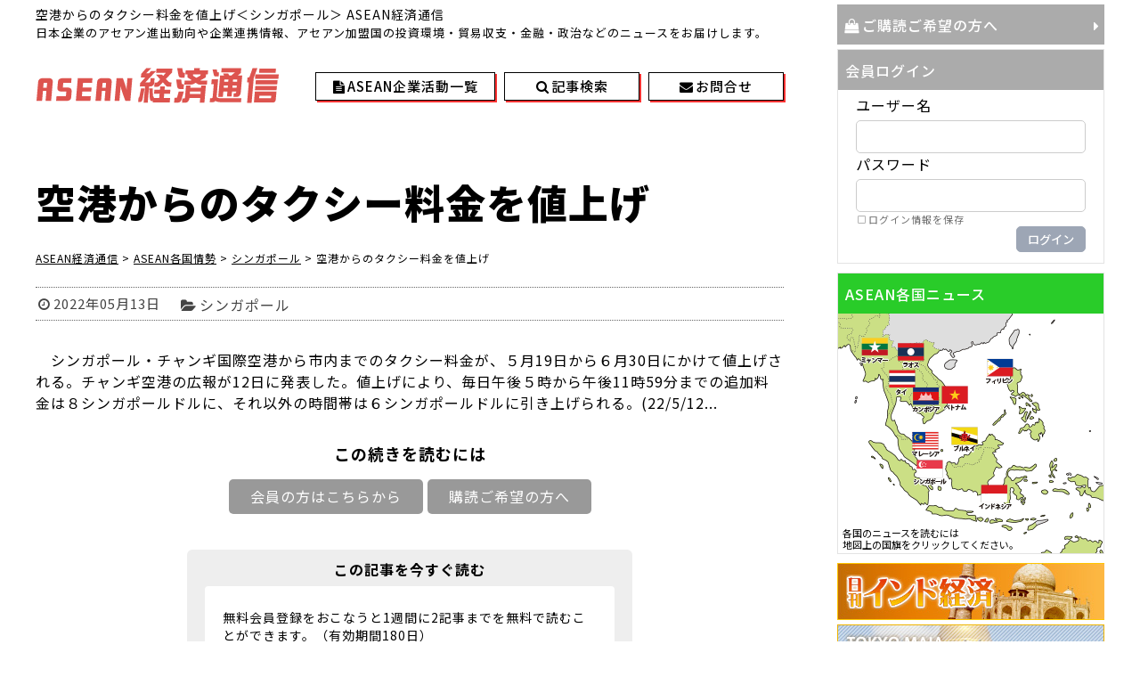

--- FILE ---
content_type: text/html; charset=UTF-8
request_url: https://www.asean-economy.com/sa-state/sa-singapore/3201551522
body_size: 41557
content:
<!DOCTYPE html>
<!--[if IE 7]>
<html class="ie ie7" lang="ja">
<![endif]-->
<!--[if IE 8]>
<html class="ie ie8" lang="ja">
<![endif]-->
<!--[if !(IE 7) | !(IE 8)  ]><!-->
<html lang="ja">
<!--<![endif]-->
<head>
	<meta http-equiv="Content-Type" content="text/html; charset=UTF-8" />
	<meta name="viewport" content="width=device-width, initial-scale=1" />
	<title>空港からのタクシー料金を値上げ</title>
	<!-- get_post_type: post -->

	<link rel="shortcut icon" href="https://www.asean-economy.com/favicon.ico" />
	<link rel="stylesheet" href="//maxcdn.bootstrapcdn.com/font-awesome/4.7.0/css/font-awesome.min.css" />
	<link rel="stylesheet" media="all" href="https://www.asean-economy.com/wp-content/themes/wp4/style.css" />
	<link rel="stylesheet" media="all" href="https://www.asean-economy.com/wp-content/themes/wp4/base.css?20230101" />
	<link rel="stylesheet" media="all" href="https://www.asean-economy.com/wp-content/themes/wp4/page.css?20250123" />
	<link rel="Stylesheet" media="all" href="https://www.asean-economy.com/wp-content/themes/wp4/base_rsp.css?20250123" />
	<script src="https://www.asean-economy.com/wp-content/themes/wp4/js/jquery-1.8.2.min.js"></script>
	<script src="https://www.asean-economy.com/wp-content/themes/wp4/js/jquery.simpleWeather.min.js"></script>
	<script src="https://www.asean-economy.com/wp-content/themes/wp4/js/datepicker/jquery-ui.min.js"></script>
	<link rel="stylesheet" media="screen" href="https://www.asean-economy.com/wp-content/themes/wp4/js/datepicker/jquery-ui_rev.css" />
	<script src="https://www.asean-economy.com/wp-content/themes/wp4/js/ofi.min.js"></script>
	<script src="https://www.asean-economy.com/wp-content/themes/wp4/js/adjust.js?20230101"></script>

	<script src="https://www.asean-economy.com/wp-content/themes/wp4/js/bxslider/jquery.bxslider.rev.min.js"></script>
	<link rel="stylesheet" media="screen" href="https://www.asean-economy.com/wp-content/themes/wp4/js/bxslider/jquery.bxslider.css" />

<!-- All in One SEO Pack 2.4.3.1 by Michael Torbert of Semper Fi Web Design[369,405] -->
<link rel="canonical" href="https://www.asean-economy.com/sa-state/sa-singapore/3201551522" />
<!-- /all in one seo pack -->
<link rel='dns-prefetch' href='//s.w.org' />
		<script>
			window._wpemojiSettings = {"baseUrl":"https:\/\/s.w.org\/images\/core\/emoji\/2.3\/72x72\/","ext":".png","svgUrl":"https:\/\/s.w.org\/images\/core\/emoji\/2.3\/svg\/","svgExt":".svg","source":{"concatemoji":"https:\/\/www.asean-economy.com\/wp-includes\/js\/wp-emoji-release.min.js?ver=4.9.1"}};
			!function(a,b,c){function d(a,b){var c=String.fromCharCode;l.clearRect(0,0,k.width,k.height),l.fillText(c.apply(this,a),0,0);var d=k.toDataURL();l.clearRect(0,0,k.width,k.height),l.fillText(c.apply(this,b),0,0);var e=k.toDataURL();return d===e}function e(a){var b;if(!l||!l.fillText)return!1;switch(l.textBaseline="top",l.font="600 32px Arial",a){case"flag":return!(b=d([55356,56826,55356,56819],[55356,56826,8203,55356,56819]))&&(b=d([55356,57332,56128,56423,56128,56418,56128,56421,56128,56430,56128,56423,56128,56447],[55356,57332,8203,56128,56423,8203,56128,56418,8203,56128,56421,8203,56128,56430,8203,56128,56423,8203,56128,56447]),!b);case"emoji":return b=d([55358,56794,8205,9794,65039],[55358,56794,8203,9794,65039]),!b}return!1}function f(a){var c=b.createElement("script");c.src=a,c.defer=c,b.getElementsByTagName("head")[0].appendChild(c)}var g,h,i,j,k=b.createElement("canvas"),l=k.getContext&&k.getContext("2d");for(j=Array("flag","emoji"),c.supports={everything:!0,everythingExceptFlag:!0},i=0;i<j.length;i++)c.supports[j[i]]=e(j[i]),c.supports.everything=c.supports.everything&&c.supports[j[i]],"flag"!==j[i]&&(c.supports.everythingExceptFlag=c.supports.everythingExceptFlag&&c.supports[j[i]]);c.supports.everythingExceptFlag=c.supports.everythingExceptFlag&&!c.supports.flag,c.DOMReady=!1,c.readyCallback=function(){c.DOMReady=!0},c.supports.everything||(h=function(){c.readyCallback()},b.addEventListener?(b.addEventListener("DOMContentLoaded",h,!1),a.addEventListener("load",h,!1)):(a.attachEvent("onload",h),b.attachEvent("onreadystatechange",function(){"complete"===b.readyState&&c.readyCallback()})),g=c.source||{},g.concatemoji?f(g.concatemoji):g.wpemoji&&g.twemoji&&(f(g.twemoji),f(g.wpemoji)))}(window,document,window._wpemojiSettings);
		</script>
		<style>
img.wp-smiley,
img.emoji {
	display: inline !important;
	border: none !important;
	box-shadow: none !important;
	height: 1em !important;
	width: 1em !important;
	margin: 0 .07em !important;
	vertical-align: -0.1em !important;
	background: none !important;
	padding: 0 !important;
}
</style>
<link rel='stylesheet' id='swpm.common-css'  href='https://www.asean-economy.com/wp-content/plugins/simple-membership/css/swpm.common.css?ver=4.9.1' media='all' />
<link rel='stylesheet' id='wp-pagenavi-css'  href='https://www.asean-economy.com/wp-content/plugins/wp-pagenavi/pagenavi-css.css?ver=2.70' media='all' />
<link rel='stylesheet' id='if-menu-site-css-css'  href='https://www.asean-economy.com/wp-content/plugins/if-menu/assets/if-menu-site.css?ver=4.9.1' media='all' />
<link rel='stylesheet' id='coder-limit-login-style-css'  href='https://www.asean-economy.com/wp-content/plugins/only-one-device-login-limit//assets/css/coder-limit-login.css?ver=1.0' media='all' />
<script src='https://www.asean-economy.com/wp-includes/js/jquery/jquery.js?ver=1.12.4'></script>
<script src='https://www.asean-economy.com/wp-includes/js/jquery/jquery-migrate.min.js?ver=1.4.1'></script>
<link rel='https://api.w.org/' href='https://www.asean-economy.com/wp-json/' />
<link rel="EditURI" type="application/rsd+xml" title="RSD" href="https://www.asean-economy.com/xmlrpc.php?rsd" />
<link rel="wlwmanifest" type="application/wlwmanifest+xml" href="https://www.asean-economy.com/wp-includes/wlwmanifest.xml" /> 
<link rel='prev' title='アセアンと米国の貿易促進を要請' href='https://www.asean-economy.com/sa-state/sa-asean/3201551520' />
<link rel='next' title='イオンモールが物流センターを着工' href='https://www.asean-economy.com/co-radar/co-cambodia/3201551535' />
<meta name="generator" content="WordPress 4.9.1" />
<link rel='shortlink' href='https://www.asean-economy.com/?p=3201551522' />
<link rel="alternate" type="application/json+oembed" href="https://www.asean-economy.com/wp-json/oembed/1.0/embed?url=https%3A%2F%2Fwww.asean-economy.com%2Fsa-state%2Fsa-singapore%2F3201551522" />
<link rel="alternate" type="text/xml+oembed" href="https://www.asean-economy.com/wp-json/oembed/1.0/embed?url=https%3A%2F%2Fwww.asean-economy.com%2Fsa-state%2Fsa-singapore%2F3201551522&#038;format=xml" />
</head>


<body class="post-template-default single single-post postid-3201551522 single-format-standard">
<!-- Global site tag (gtag.js) - Google Analytics -->
<script async src="https://www.googletagmanager.com/gtag/js?id=UA-81722305-4"></script>
<script>
  window.dataLayer = window.dataLayer || [];
  function gtag(){dataLayer.push(arguments);}
  gtag('js', new Date());

  gtag('config', 'UA-81722305-4');
</script>
<div id="search-box"><div id="search1">
	<form role="search" method="get" name="keySearch" class="searchform" action="https://www.asean-economy.com/" >
		<span class="rsp_txt">キーワード検索</span><input type="text" value="" name="s" class="s" />
		<!--<i id="sea1" class="fa fa-search" aria-hidden="true"></i>-->
		<input type="button" class="searchsubmit" value="検索" onclick="checkEmp();" />
	</form>

	<div id="second_box">
		<form role="search" name="thisDaySearch" id="thisDaySearch" class="searchform" method="get" action="https://www.asean-economy.com/" enctype="multipart/form-data">
			<span class="rsp_txt">日付検索</span><span class="rsp_db"><span class="fa fa-calendar" id="fa1"></span><input type="text" name="date_start" id="date_start1" class="datepicker" value="" />
			<!--<i id="sea2" class="fa fa-search" aria-hidden="true"></i>--><input type="button" id="thisday" value="検索" onclick="pSearch(1);" /></span>
			<input type="hidden" name="s" id="s1" value="" />
			<input type="hidden" name="date_end" value="" />
		</form>

		<form role="search" name="periodSearch" id="periodSearch" class="searchform" method="get" action="https://www.asean-economy.com/" enctype="multipart/form-data">
			<span class="rsp_txt">期間検索</span><span class="rsp_db"><span class="fa fa-calendar" id="fa2"></span><input type="text" name="date_start" id="date_start2" class="datepicker" value="" />
			<span id="kara">から<br /></span>
			<span class="fa fa-calendar" id="fa3"></span><input type="text" name="date_end" id="date_end2" class="datepicker" value="" />
			<span>までを</span>
			<!--<i id="sea3" class="fa fa-search" aria-hidden="true"></i>--><input type="button" id="period" value="検索" onclick="pSearch(2);" /></span>
			<input type="hidden" name="s" id="s2" value="" />
		</form>
	</div>
	<button id="close"><i class="fa fa-times" aria-hidden="true"></i></button>
</div>
</div>
<div id="outer-menu-button">
	<div id="header-login"></div><!-- header login -->
	<div id="menu-button">
		<svg class="svg-instance" viewBox="0 0 24 24"><use class="svg-menu" xlink:href="#menu-symbol"></use></svg>
	</div>
</div>
<nav id="gnavi">
	<div class="menu-gnavi-container"><ul id="menu-gnavi" class="menu"><li id="menu-item-3201535388" class="menu-item menu-item-type-post_type menu-item-object-page menu-item-home menu-item-3201535388"><a href="https://www.asean-economy.com/">HOME</a></li>
<li id="menu-item-3201535389" class="menu-item menu-item-type-taxonomy menu-item-object-category menu-item-3201535389"><a href="https://www.asean-economy.com/category/todays-top">今日のトップ記事</a></li>
<li id="menu-item-3201535390" class="menu-item menu-item-type-taxonomy menu-item-object-category menu-item-3201535390"><a href="https://www.asean-economy.com/category/investment-environment">変貌する投資環境</a></li>
<li id="menu-item-3201535391" class="menu-item menu-item-type-taxonomy menu-item-object-category menu-item-3201535391"><a href="https://www.asean-economy.com/category/asia-strategy">わが社のアジア戦略</a></li>
<li id="menu-item-3201535392" class="menu-item menu-item-type-taxonomy menu-item-object-category menu-item-3201535392"><a href="https://www.asean-economy.com/category/co-radar">企業レーダー</a></li>
<li id="menu-item-3201535393" class="menu-item menu-item-type-taxonomy menu-item-object-category current-post-ancestor menu-item-3201535393"><a href="https://www.asean-economy.com/category/sa-state">ASEAN各国情勢</a></li>
<li id="menu-item-3201535394" class="menu-item menu-item-type-taxonomy menu-item-object-category menu-item-3201535394"><a href="https://www.asean-economy.com/category/asean-report">現地駐在員からのレポート</a></li>
<li id="menu-item-3201535395" class="menu-item menu-item-type-custom menu-item-object-custom menu-item-3201535395"><a href="https://www.asean-economy.com/company-activity/">ASEAN企業活動一覧</a></li>
<li id="menu-item-3201535396" class="menu-item menu-item-type-post_type menu-item-object-page menu-item-3201535396"><a href="https://www.asean-economy.com/holiday">各国祝祭日情報</a></li>
<li id="menu-item-3201535397" class="menu-item menu-item-type-post_type menu-item-object-page menu-item-3201535397"><a href="https://www.asean-economy.com/beginner">ご購読ご希望の方へ</a></li>
<li id="menu-item-3201535398" class="menu-item menu-item-type-post_type menu-item-object-page menu-item-3201535398"><a href="https://www.asean-economy.com/trial">無料トライアルサービス</a></li>
<li id="menu-item-3201535399" class="menu-item menu-item-type-post_type menu-item-object-page menu-item-3201535399"><a href="https://www.asean-economy.com/membership-login">会員ログイン</a></li>
<li id="menu-item-3201535400" class="menu-item menu-item-type-post_type menu-item-object-page menu-item-3201535400"><a href="https://www.asean-economy.com/contact">お問い合わせ</a></li>
</ul></div></nav>
<div id="wrap_main" class="single post3201551522 -"><!-- title="single post3201551522 -">-->
	<div id="main">
		<div id="main_column" class="single">

			<header id="top">
				<div id="headline">
					<h1>空港からのタクシー料金を値上げ＜シンガポール＞ ASEAN経済通信</h1><p>日本企業のアセアン進出動向や企業連携情報、アセアン加盟国の投資環境・貿易収支・金融・政治などのニュースをお届けします。</p>
				</div>
				<dl id="wrap-site-id">
					<dt id="site-id">
						<a href="https://www.asean-economy.com/">
							<!--<img src="https://www.asean-economy.com/wp-content/themes/wp4/img/header/logo.gif" alt="logo" />-->
							<svg class="svg-instance" viewBox="0 0 274 44"><desc>ASEAN経済通信</desc><use class="svg-logo" xlink:href="#logo-symbol"></use></svg>
						</a>
					</dt>
					<dd id="weather_view">
						<ul id="header-button">
							<li id="atv"><a href="https://www.asean-economy.com/company-activity/"><span>ASEAN企業活動一覧</span></a><li>
							<li id="ser"><a href="#" id="show-search"><span>記事検索</span></a><li>
							<li id="con"><a href="https://www.asean-economy.com/contact/"><span>お問合せ</span></a><li>
						</ul>
											</dd>
				</dl>
			</header>






<ul id="category-link">
	<li><a href="https://www.asean-economy.com/category/todays-top">今日のTOPニュース</a></li>
	<li><a href="https://www.asean-economy.com/category/investment-environment">変貌する投資環境</a></li>
	<li><a href="https://www.asean-economy.com/category/asia-strategy">わが社のアジア戦略</a></li>
	<li><a href="https://www.asean-economy.com/category/asean-report">現地駐在員からのレポート</a></li>
	<li><a href="https://www.asean-economy.com/category/co-radar">企業レーダー</a></li>
	<li><a href="https://www.asean-economy.com/category/sa-state">アセアン各国情勢</a></li>
</ul><article class="post-3201551522 post type-post status-publish format-standard hentry category-sa-singapore">
	<header>
		<div id="post-title">
			<h1 id="postID_3201551522" class="page_title"><span>空港からのタクシー料金を値上げ</span></h1>
					</div>
		<nav class="breadcrumbs">
			<!-- Breadcrumb NavXT 6.0.3 -->
<span property="itemListElement" typeof="ListItem"><a property="item" typeof="WebPage" title="ASEAN経済通信へ移動" href="https://www.asean-economy.com" class="home"><span property="name">ASEAN経済通信</span></a><meta property="position" content="1"></span> &gt; <span property="itemListElement" typeof="ListItem"><a property="item" typeof="WebPage" title="ASEAN各国情勢のカテゴリーアーカイブへ移動" href="https://www.asean-economy.com/category/sa-state" class="taxonomy category"><span property="name">ASEAN各国情勢</span></a><meta property="position" content="2"></span> &gt; <span property="itemListElement" typeof="ListItem"><a property="item" typeof="WebPage" title="シンガポールのカテゴリーアーカイブへ移動" href="https://www.asean-economy.com/category/sa-state/sa-singapore" class="taxonomy category"><span property="name">シンガポール</span></a><meta property="position" content="3"></span> &gt; <span property="itemListElement" typeof="ListItem"><span property="name">空港からのタクシー料金を値上げ</span><meta property="position" content="4"></span>		</nav>

				<!-- post data -->
			<ul class="post_date">
				<li class="time">2022年05月13日</li>
				<li class="cate"><a href="https://www.asean-economy.com/category/sa-state/sa-singapore" title="View all posts in シンガポール">シンガポール</a></li>			</ul>
			</header>

	<section class="core_contents" oncontextmenu='return false;' oncopy='return false;'>
		　シンガポール・チャンギ国際空港から市内までのタクシー料金が、５月19日から６月30日にかけて値上げされる。チャンギ空港の広報が12日に発表した。値上げにより、毎日午後５時から午後11時59分までの追加料金は８シンガポールドルに、それ以外の時間帯は６シンガポールドルに引き上げられる。(22/5/12<span class="reader">...</span><br /><div class="swpm-post-not-logged-in-msg"><div id="btnSetA"><p id="you-need-to">この続きを読むには</p><span>

			<a href="https://www.asean-economy.com/membership-login">会員の方はこちらから</a>
			<a href="https://www.asean-economy.com/beginner/">購読ご希望の方へ</a>
			<!--<a href="https://www.asean-economy.com/trial/">無料トライアルお申し込み</a>-->
			</span></div>

			<div class="outer-goto-registration">
            <div class="goto-registration"><dl><dt>この記事を今すぐ読む</dt><dd>
			<p>無料会員登録をおこなうと1週間に2記事までを無料で読むことができます。（有効期間180日）</p>
			<a href="https://www.asean-economy.com/membership-registration-2/">無料会員登録をする</a>
			</dd></dl></div></div></div>	</section>

	<aside id="single-page-title">
		<p>空港からのタクシー料金を値上げ(2022年5月13日) シンガポール | ASEAN経済通信</p>	</aside>
</article>
<script type="application/ld+json">
{
"@context": "https://schema.org",
"@graph": [
	{
		"@type": "Person",
		"@id": "https://www.asean-economy.com/#author",
		"name": "ASEAN経済通信編集部"
	},
	{
		"@type": "BreadcrumbList",
		"@id": "https://www.asean-economy.com/sa-state/sa-singapore/3201551522/#breadcrumb",
		"itemListElement": [
			{
				"@type": "ListItem",
				"position": 1,
				"item": {
					"@id": "https://www.asean-economy.com/",
					"name": "ASEAN経済通信"
				}
			},
			{
				"@type": "ListItem",
				"position": 2,
				"item": {
					"@id": "https://www.asean-economy.com/category/sa-state",
					"name": "ASEAN各国情勢"
				}
			},
			{
				"@type": "ListItem",
				"position": 3,
				"item": {
					"@id": "https://www.asean-economy.com/category/sa-state/sa-singapore",
					"name": "シンガポール"
				}
			},
			{
				"@type": "ListItem",
				"position": 4,
				"item": {
					"@id": "https://www.asean-economy.com/sa-state/sa-singapore/3201551522",
					"name": "空港からのタクシー料金を値上げ"
				}
			}
		]
	},
	{
		"@type": "NewsArticle",
		"@id": "https://www.asean-economy.com/sa-state/sa-singapore/3201551522/#article",
		"isPartOf": {
			"@id": "https://www.asean-economy.com/sa-state/sa-singapore/3201551522/#webpage"
		},
		"mainEntityOfPage": "https://www.asean-economy.com/sa-state/sa-singapore/3201551522",
		"url": "https://www.asean-economy.com/sa-state/sa-singapore/3201551522",
		"datePublished": "2022-05-13T11:21:30+0900",
		"dateModified": "2022-05-13T11:21:30+0900",
		"articleSection": "【ASEAN各国情勢】シンガポール",
		"headline": "空港からのタクシー料金を値上げ",
		"image": [
			{
				"@type": "ImageObject",
				"url": "https://www.asean-economy.com/assets/article-image.png",
				"width": 1200,
				"height": 675,
				"caption":"ASEAN経済通信"
			}
		],
		"author": {
			"@type": "Person",
			"@id": "https://www.asean-economy.com/#author"
		},
		"publisher": {
			"@type": "Organization",
			"@id": "https://www.fn-group.jp/#organization",
			"name":"株式会社金融ファクシミリ新聞社",
			"logo": {
				"@type": "ImageObject",
				"@id": "https://www.fn-group.jp/#sitelogo",
				"url": "https://www.fn-group.jp/assets/logo.png",
				"caption": "ロゴ",
				"width": 430,
				"height": 72
			}
		},
		"description": "　シンガポール・チャンギ国際空港から市内までのタクシー料金が、５月19日から６月30日にかけて値上げされる。チャンギ空港の広報が12日に発表した。値上げにより、毎日午後５時から午後11時59分までの追加料金は８シンガポールドルに、それ以外の時間帯は６シンガポー..."
	},
	{
		"@type": "WebPage",
		"@id": "https://www.asean-economy.com/sa-state/sa-singapore/3201551522/#webpage",
		"isPartOf": {
			"@id": "https://www.asean-economy.com/#website"
		},
		"name": "ASEAN各国情勢",
		"url": "https://www.asean-economy.com/sa-state/sa-singapore/3201551522",
		"primaryImageOfPage": {
			"@id": "https://www.asean-economy.com/sa-state/sa-singapore/3201551522/#primaryimage"
		},
		"breadcrumb": {
			"@id": "https://www.asean-economy.com/sa-state/sa-singapore/3201551522/#breadcrumb"
		},
		"inLanguage": "ja-JP"
	},
	{
		"@type": "WebSite",
		"@id": "https://www.asean-economy.com/#website",
		"name": "ASEAN経済通信",
		"description": "日本企業のアセアン進出動向や企業連携情報、アセアン加盟国の投資環境・貿易収支・金融・政治などのニュースをお届けします",
		"url": "https://www.asean-economy.com",
		"image": {
			"@type": "ImageObject",
			"@id": "https://www.asean-economy.com/#siteicon",
			"url": "https://www.asean-economy.com/assets/site-icon.png",
			"caption": "サイトアイコン",
			"width": 512,
			"height": 512
		},
		"publisher": {
			"@id": "https://www.asean-economy.com/#organization"
		},
		"potentialAction": {
			"@type": "SearchAction",
			"target": "https://www.asean-economy.com/?s={search_term_string}",
			"query-input": "required name=search_term_string"
		}
	},
	{
		"@type": "Organization",
		"@id": "https://www.fn-group.jp/#organization",
		"name": "株式会社金融ファクシミリ新聞社",
		"url": "https://www.fn-group.jp/",
		"logo": {
			"@type": "ImageObject",
			"@id": "https://www.fn-group.jp/#sitelogo",
			"url": "https://www.fn-group.jp/assets/logo.png",
			"caption": "ロゴ",
			"width": 430,
			"height": 72
		},
		"image": {
			"@type": "ImageObject",
			"@id": "https://www.fn-group.jp/#siteicon",
			"url": "https://www.fn-group.jp/assets/site-icon.png",
			"caption": "サイトアイコン",
			"width": 512,
			"height": 512
		}
	}
]
}
</script>


		</div>
		<!-- /main_column -->
	<!-- side -->
	<div id="side_column">
		<!--<a href="https://www.asean-economy.com/pdf/notice_of_price_revisions.pdf" target="_blank" id="bn_pink">購読料改定のお知らせ</a>-->
		<div id="inner-side-column">
			<div class="side-column-c1">
				<a href="https://www.asean-economy.com/beginner" id="bn_01">ご購読ご希望の方へ</a>
				<dl class="side_box" id="login-box">
					<dt>会員ログイン</dt>
					<dd>
						<ul>
							<li id="text-3" class="widget widget_text">			<div class="textwidget"><div class="swpm-login-widget-form">
    <form id="swpm-login-form" name="swpm-login-form" method="post" action="">
        <div class="swpm-login-form-inner">
        	<input type="hidden" name="swpm_prev_page" value="">
            <!--<div class="swpm-username-label">
                <label for="swpm_user_name" class="swpm-label">Username or Email</label>
            </div>-->
            <div class="swpm-username-label">
                <label for="swpm_user_name" class="swpm-label">ユーザー名</label>
            </div>
            <div class="swpm-username-input">
                <input type="text" class="swpm-text-field swpm-username-field" id="swpm_user_name" value="" size="25" name="swpm_user_name" />
            </div>
            <div class="swpm-password-label">
                <label for="swpm_password" class="swpm-label">パスワード</label>
            </div>
            <div class="swpm-password-input">
                <input type="password" class="swpm-text-field swpm-password-field" id="swpm_password" value="" size="25" name="swpm_password" />
            </div>
            <div class="swpm-remember-me">
                <span class="swpm-remember-checkbox"><input type="checkbox" name="rememberme" value="checked='checked'"></span>
                <span class="swpm-rember-label"> ログイン情報を保存</span>
            </div>
            
            <div class="swpm-before-login-submit-section"></div>
            
            <div class="swpm-login-submit">
                <input type="submit" class="swpm-login-form-submit" name="swpm-login" value="ログイン"/>
            </div>
            <!--<div class="swpm-forgot-pass-link">
                <a id="forgot_pass" class="swpm-login-form-pw-reset-link"  href="https://www.asean-economy.com/membership-login/password-reset-2/">パスワードを忘れたかたはこちら</a>
            </div>-->
            <!--<div class="swpm-join-us-link">
                <a id="register" class="swpm-login-form-register-link" href="https://www.asean-economy.com/membership-join/">会員について</a>
            </div>-->
            <div class="swpm-login-action-msg">
                <span class="swpm-login-widget-action-msg"></span>
            </div>
        </div>
    </form>
</div>

</div>
		</li>
						</ul>
					</dd>
				</dl>
			</div>
			<div class="side-column-c2">
				<dl class="side_box" id="kigyo-active-list">
					<dt>ASEAN各国ニュース</dt>
					<dd>
					<img src="https://www.asean-economy.com/wp-content/themes/wp4/img/side/map.gif " width="298" height="269" usemap="#usemap" alt="logo">
						<map name="usemap">
							<area shape=rect coords="26,27,56,57" href="https://www.asean-economy.com/category/sa-state/sa-myanmar/" alt="ミャンマー" />
							<area shape=rect coords="67,32,97,62" href="https://www.asean-economy.com/category/sa-state/sa-laos/" alt="ラオス" />
							<area shape=rect coords="56,65,85,92" href="https://www.asean-economy.com/category/sa-state/sa-thailand/" alt="タイ" />
							<area shape=rect coords="83,83,113,113" href="https://www.asean-economy.com/category/sa-state/sa-cambodia/" alt="カンボジア" />
							<area shape=rect coords="116,83,146,111" href="https://www.asean-economy.com/category/sa-state/sa-vietnam/" alt="ベトナム" />
							<area shape=rect coords="166,50,196,80" href="https://www.asean-economy.com/category/sa-state/sa-philippines/" alt="フィリピン" />
							<area shape=rect coords="83,135,116,162" href="https://www.asean-economy.com/category/sa-state/sa-malaysia/" alt="マレーシア" />
							<area shape=rect coords="127,127,157,157" href="https://www.asean-economy.com/category/sa-state/sa-brunei/" alt="ブルネイ" />
							<area shape=rect coords="88,164,123,194" href="https://www.asean-economy.com/category/sa-state/sa-singapore/" alt="シンガポール" />
							<area shape=rect coords="160,192,196,222" href="https://www.asean-economy.com/category/sa-state/sa-indonesia/" alt="インドネシア" />
						</map>
						<small>各国のニュースを読むには<br />地図上の国旗をクリックしてください。</small>
					</dd>
				</dl>
			</div>
		</div>
		<div class="side-column-c3">
			<!--<img src="https://www.asean-economy.com/wp-content/themes/wp4/img/side/twitter_logo.gif" alt="" /><br />-->
			<div style="text-align:center;" id="ban-area">
				<a href="https://www.india-economy.com" target="_blank"><img src="https://www.asean-economy.com/wp-content/themes/wp4/img/side/bn_india_economy.jpg" alt="日刊インド経済" /></a>
				<a href="https://www.fn-group.jp/myanmar/" target="_blank"><img src="https://www.asean-economy.com/wp-content/themes/wp4/img/side/bn_myanmar_schoolroom.jpg" alt="ミャンマー語教室 生徒募集中" /></a>
				<a href="https://twitter.com/asean_press?ref_src=twsrc%5Etfw" target="_blank"><img src="https://www.asean-economy.com/wp-content/themes/wp4/img/side/x_link.svg" width="300" height="64" alt="ASEAN経済通信 X公式アカウント" /></a>
			</div>
			<div id="twi-wrap" style="display:none;">
				<div style="height:400px; overflow:scroll; margin-bottom:1em;">
					<a class="twitter-timeline" data-width="300" data-height="400" href="https://twitter.com/asean_press?ref_src=twsrc%5Etfw">Tweets by asean_press</a>
					<script async src="https://platform.twitter.com/widgets.js" charset="utf-8"></script> 
				</div>
			</div>
		</div>
	</div>




	</div>
	<!-- /main -->
</div>
<!-- /wrap_main -->
<footer>
	<div id="footer-core">
		<div class="menu-footer_navigation1-container"><ul id="menu-footer_navigation1" class="menu"><li id="menu-item-45" class="menu-item menu-item-type-post_type menu-item-object-page menu-item-45"><a href="https://www.asean-economy.com/about">ASEAN経済通信について</a></li>
<li id="menu-item-46" class="menu-item menu-item-type-post_type menu-item-object-page menu-item-46"><a href="https://www.asean-economy.com/beginner">ご購読ご希望の方へ</a></li>
<li id="menu-item-3201506238" class="menu-item menu-item-type-post_type menu-item-object-page menu-item-3201506238"><a href="https://www.asean-economy.com/contact">お問い合わせ</a></li>
</ul></div>		<div class="menu-footer_navigation2-container"><ul id="menu-footer_navigation2" class="menu"><li id="menu-item-3201506239" class="menu-item menu-item-type-custom menu-item-object-custom menu-item-3201506239"><a href="https://www.asean-economy.com/category/todays-top/">今日のTOPニュース</a></li>
<li id="menu-item-3201506240" class="menu-item menu-item-type-custom menu-item-object-custom menu-item-3201506240"><a href="https://www.asean-economy.com/category/investment-environment">変貌する投資環境</a></li>
<li id="menu-item-3201506241" class="menu-item menu-item-type-custom menu-item-object-custom menu-item-3201506241"><a href="https://www.asean-economy.com/category/asia-strategy">わが社のアジア戦略</a></li>
<li id="menu-item-3201506242" class="menu-item menu-item-type-custom menu-item-object-custom menu-item-3201506242"><a href="https://www.asean-economy.com/category/asean-report">現地駐在員からのレポート</a></li>
<li id="menu-item-3201506243" class="menu-item menu-item-type-custom menu-item-object-custom menu-item-3201506243"><a href="https://www.asean-economy.com/category/co-radar">企業レーダー</a></li>
<li id="menu-item-3201506244" class="menu-item menu-item-type-custom menu-item-object-custom menu-item-3201506244"><a href="https://www.asean-economy.com/category/sa-state">アセアン各国情勢</a></li>
</ul></div>		<div class="menu-footer_navigation3-container"><ul id="menu-footer_navigation3" class="menu"><li id="menu-item-61" class="menu-item menu-item-type-custom menu-item-object-custom menu-item-61"><a href="https://www.asean-economy.com/category/sa-state/sa-thailand/">タイ</a></li>
<li id="menu-item-66" class="menu-item menu-item-type-custom menu-item-object-custom menu-item-66"><a href="https://www.asean-economy.com/category/sa-state/sa-singapore/">シンガポール</a></li>
<li id="menu-item-67" class="menu-item menu-item-type-custom menu-item-object-custom menu-item-67"><a href="https://www.asean-economy.com/category/sa-state/sa-indonesia/">インドネシア</a></li>
<li id="menu-item-63" class="menu-item menu-item-type-custom menu-item-object-custom menu-item-63"><a href="https://www.asean-economy.com/category/sa-state/sa-myanmar/">ミャンマー</a></li>
<li id="menu-item-62" class="menu-item menu-item-type-custom menu-item-object-custom menu-item-62"><a href="https://www.asean-economy.com/category/sa-state/sa-vietnam/">ベトナム</a></li>
<li id="menu-item-69" class="menu-item menu-item-type-custom menu-item-object-custom menu-item-69"><a href="https://www.asean-economy.com/category/sa-state/sa-laos/">ラオス</a></li>
<li id="menu-item-64" class="menu-item menu-item-type-custom menu-item-object-custom menu-item-64"><a href="https://www.asean-economy.com/category/sa-state/sa-cambodia/">カンボジア</a></li>
<li id="menu-item-8117" class="menu-item menu-item-type-custom menu-item-object-custom menu-item-8117"><a href="https://www.asean-economy.com/category/sa-state/sa-philippines/">フィリピン</a></li>
<li id="menu-item-65" class="menu-item menu-item-type-custom menu-item-object-custom menu-item-65"><a href="https://www.asean-economy.com/category/sa-state/sa-malaysia/">マレーシア</a></li>
<li id="menu-item-68" class="menu-item menu-item-type-custom menu-item-object-custom menu-item-68"><a href="https://www.asean-economy.com/category/sa-state/sa-brunei/">ブルネイ</a></li>
</ul></div>	</div>
	<address>
		<a href="http://www.fng-net.co.jp" target="_blank"><img src="https://www.asean-economy.com/wp-content/themes/wp4/img/footer/flogo.gif" alt="" /></a>
		<script>
			now = new Date();
			nowyear = now.getFullYear();
			document.write('(c)2013 - '+ nowyear +' 株式会社金融ファクシミリ新聞社');
		</script>
	</address>
</footer>

<div id="gototop"><a href="#top" onclick="$('html,body').animate({ scrollTop: 0 }); return false;">TOPへ戻る</a></div>
<div id="preloader"><p>Now Loading...<img src="https://www.asean-economy.com/wp-content/themes/wp4/img/icon/preloader01.gif" alt="" /></p></div>



<svg class="svg-symbol" xmlns="http://www.w3.org/2000/svg" xmlns:xlink="http://www.w3.org/1999/xlink">
	<symbol id="menu-symbol"><!-- viewBox="0 0 24 24 -->
		<g>
			<path d="M22.8,4.8H1.2C0.6,4.8,0,4.2,0,3.6v0c0-0.7,0.6-1.2,1.2-1.2h21.5c0.7,0,1.2,0.6,1.2,1.2v0C24,4.2,23.4,4.8,22.8,4.8z"/>
			<path d="M22.8,13.4H1.2c-0.7,0-1.2-0.6-1.2-1.2v0c0-0.7,0.6-1.2,1.2-1.2h21.5c0.7,0,1.2,0.6,1.2,1.2v0C24,12.8,23.4,13.4,22.8,13.4z"/>
			<path d="M22.8,22H1.2C0.6,22,0,21.4,0,20.7v0c0-0.7,0.6-1.2,1.2-1.2h21.5c0.7,0,1.2,0.6,1.2,1.2v0C24,21.4,23.4,22,22.8,22z"/>
		</g>
	</symbol>
	<symbol id="logo-symbol"><!-- viewBox="0 0 274 44" -->
		<g>
			<path d="M17.41533,39.28222h-6.25002l0.96243-11.17106H8.21245L7.25002,39.28222H1l1.82886-21.22809
				c0.25146-2.92182,2.08947-4.38268,5.51412-4.38268h6.17817c3.40016,0,4.97442,1.46086,4.72304,4.38268L17.41533,39.28222z
				 M12.43392,24.55507l0.48579-5.63936H9.00444l-0.48581,5.63936H12.43392z"/>
			<path d="M39.86861,35.65428c-0.20849,2.4189-1.97733,3.62794-5.30554,3.62794H22.99692l0.45511-5.28024h10.56042l0.44855-5.2083
				h-4.6696c-1.89237,0-3.26738-0.29964-4.12547-0.89891c-0.92428-0.66934-1.32118-1.75916-1.1911-3.26783l0.59398-6.89658
				c0.12578-1.45997,0.74344-2.5139,1.85299-3.1609c1.10426-0.59838,3.02292-0.89801,5.75284-0.89801h7.68676l-0.45206,5.24427
				h-8.87212l-0.4578,5.31613h5.17241c3.40018,0,4.97361,1.47271,4.71999,4.41812L39.86861,35.65428z"/>
			<path d="M63.37976,18.91572H53.25043l-0.45161,5.24517H62.8563l-0.3898,4.52586H52.40894l-0.46076,5.3512h10.02159
				l-0.45206,5.24427H45.17424l2.20646-25.61077h16.45113L63.37976,18.91572z"/>
			<path d="M83.62228,39.28222h-6.25002l0.96243-11.17106h-3.91526l-0.96245,11.17106h-6.25003l1.82889-21.22809
				c0.25143-2.92182,2.08945-4.38268,5.5141-4.38268h6.17816c3.40016,0,4.97442,1.46086,4.72305,4.38268L83.62228,39.28222z
				 M78.64087,24.55507l0.48579-5.63936h-3.91528l-0.48579,5.63936H78.64087z"/>
			<path d="M106.34148,39.24534h-5.5675c-0.80034-2.10607-1.55598-4.17715-2.26649-6.21315
				c-1.36012-3.95116-2.4136-7.29175-3.15964-10.02114c-0.10685,2.34659-0.18221,3.78332-0.22778,4.30992l-1.02719,11.92437h-5.38799
				l2.20341-25.57389h7.04021c1.76794,4.76548,3.16224,9.01538,4.18163,12.75151l0.1055-2.47757
				c0.05-0.86302,0.09115-1.47405,0.12228-1.83281l0.72711-8.44114h5.45985L106.34148,39.24534z"/>
			<path d="M122.36996,25.29107l-2.29094,11.98923c-0.41395,2.15173-1.26908,3.22836-2.56478,3.22836h-2.40051l0.41528-4.8211
				c0.45737,0,0.81655-0.48884,1.07896-1.46741l1.76006-8.92908H122.36996z M124.13226,2.61172h5.67873l-5.8264,5.70162h3.31511
				l2.40005-2.64147h5.64026l-12.07339,12.74451h4.57323c0.5843,0,0.90017-0.27954,0.94837-0.83844l0.3215-3.73128h4.45929
				l-0.49458,5.74369c-0.06259,0.72666-0.45554,1.45297-1.17873,2.17927c-0.83934,0.89487-1.8179,1.34173-2.93581,1.34173h-1.52438
				l-1.55991,18.10873h-4.57314l1.55981-18.10873h-5.83125l0.28915-3.35369c0.04333-0.50328,0.53181-1.15952,1.46526-1.97034
				l4.21922-4.73704h-4.80181l0.33202-3.85652c0.02189-0.25191,0.17036-0.50328,0.44595-0.75474L124.13226,2.61172z
				 M127.55296,25.29107h3.92489l0.23082,8.38417c0.11914,0.67104,0.3828,1.00576,0.78937,1.00576h0.34341l-0.11563,1.34208h6.05902
				l0.40819-4.73785h-6.24992l0.40074-4.65289h6.24957l0.31802-3.68876h5.18301l-0.31802,3.68876h6.55487l-0.40039,4.65289h-6.55486
				l-0.40831,4.73785h7.05083l-0.41878,4.86237h-19.05495l0.11565-1.34217h-1.41054c-1.14326,0-1.84196-1.17226-2.09737-3.52019
				L127.55296,25.29107z M135.72729,2.94724h17.8354l-0.3793,4.40152l-6.84052,7.29427l2.44078,2.64102
				c0.79108,0.83835,1.73378,1.25758,2.82628,1.25758h0.91461l-0.40828,4.73704h-3.65852c-0.86383,0-1.60764-0.36271-2.2305-1.08991
				l-3.41068-3.77237l-3.85913,4.10753c-0.61246,0.61542-1.3759,0.92205-2.2906,0.92205h-3.50609l0.40826-4.73659h1.98172
				c0.68594,0,1.36452-0.34907,2.0343-1.04774l2.24324-2.59939l-4.69325-5.23987h6.85979l1.21425,1.38335l3.04797-3.52145h-10.93758
				L135.72729,2.94724z"/>
			<path d="M160.70894,28.64467h5.75418l-2.74391,9.30587c-0.69733,2.18053-2.06059,3.26954-4.09309,3.26954h-4.15436l0.46255-5.3652
				h2.17271c0.32933,0,0.63077-0.40469,0.90411-1.21595L160.70894,28.64467z M157.85207,15.35569h5.67883l0.40559,3.68885
				c0.09114,1.00656,0.46695,1.50904,1.12839,1.50904h1.52438l-0.46255,5.36646h-4.30687c-1.65051,0-2.63258-0.99167-2.94452-2.97645
				L157.85207,15.35569z M158.94978,2.61172h5.67883l0.71141,3.68921c0.11563,1.00576,0.47914,1.50904,1.08891,1.50904h1.25812
				l-0.46175,5.3661h-4.00194c-1.65231,0-2.61949-1.0062-2.90334-3.01861L158.94978,2.61172z M168.85663,22.10469h5.06906
				l-0.19888,2.30676h12.04269l0.1989-2.30676h5.18289l-1.647,19.11538h-5.18291l0.44766-5.19699h-12.04271l-0.02898,0.33471
				c-0.12263,1.42543-0.64565,2.62738-1.56816,3.60596c-0.73239,0.83755-1.72237,1.25632-2.96649,1.25632h-3.81094l0.40479-4.69497
				h1.98172c0.58429,0,0.9382-0.7263,1.06354-2.17883L168.85663,22.10469z M178.04327,2.61172h6.40245l-0.2059,2.38956h9.45129
				l-0.38638,4.48558h-1.98172l-0.18741,2.18008c-0.06487,0.75438-0.31633,1.29974-0.75089,1.63481l-5.43518,2.93447
				c0.41258,0.22383,0.80946,0.33507,1.19057,0.33507h6.55486l-0.3723,4.31782h-8.72758c-0.55899,0-1.16258-0.20984-1.81262-0.62861
				l-1.98433-1.29965l-2.67566,1.42543c-0.61407,0.33507-1.33948,0.50283-2.17792,0.50283h-7.96541l0.37231-4.31782h6.13617
				c0.35571,0,0.77449-0.13923,1.25543-0.41877l0.39859-0.21019l-4.32787-2.84996c-0.33643-0.22383-0.47305-0.69867-0.40999-1.42543
				l0.1875-2.18008h-2.47757l0.38631-4.48558h9.33736L178.04327,2.61172z M185.14835,31.62076l0.24185-2.80869h-12.04279
				l-0.24178,2.80869H185.14835z M176.68881,9.48685l-0.05779,0.67059c-0.04117,0.47574,0.05869,0.79682,0.29785,0.96413
				l3.39487,2.18017l4.54344-2.30586c0.1638-0.13977,0.27415-0.53047,0.32933-1.17352l0.02898-0.33552H176.68881z"/>
			<path d="M197.72815,15.02017h7.2032l-1.6497,19.1579c-0.12524,1.45342,1.64091,2.17972,5.29953,2.17972h22.4086l-0.37149,4.31737
				h-22.86595c-2.56693,0-4.55655-0.48884-5.97139-1.46661c-0.61766,0.97777-1.48589,1.46661-2.60378,1.46661h-3.65854l0.3864-4.48558
				h1.82921c0.63516,0,0.98297-0.34871,1.04344-1.04693l1.27121-14.75639h-2.78249L197.72815,15.02017z M198.66733,4.12076h4.72556
				l0.48714,2.30586c0.08415,0.50337,0.30403,0.75474,0.65974,0.75474h1.37196l-0.40129,4.65298h-3.84952
				c-0.68602,0-1.22653-0.64225-1.62431-1.9279L198.66733,4.12076z M208.85794,2.61172h21.98991l-0.46175,5.36601l-3.5271,2.89239
				h5.10675l-1.62872,18.90653c-0.12962,1.50859-0.67194,2.7807-1.62422,3.81444c-0.75609,0.81126-1.79424,1.21604-3.11542,1.21604
				h-3.5061l0.3575-4.15006h1.6768c0.63515,0,1.01105-0.67104,1.12668-2.01241h-4.72565l-0.49153,5.70162h-5.18291l0.49146-5.70162
				h-4.57315l-0.52042,6.03633h-5.18291l2.0509-23.81089h4.61081l-1.20375-2.38902h5.7542l1.24232,2.38902h2.09647l4.2814-3.68876
				h-15.43488L208.85794,2.61172z M211.1349,24.41145h4.57323l0.21289-2.47407h-4.57323L211.1349,24.41145z M211.70879,17.74525
				h4.57314l0.22079-2.55732h-4.57315L211.70879,17.74525z M221.10393,21.93738l-0.21289,2.47407h4.72565l0.21289-2.47407H221.10393z
				 M221.6857,15.18793l-0.22078,2.55732h4.72565l0.22078-2.55732H221.6857z"/>
			<path d="M243.52312,2.61172h5.48784l-4.09749,10.85734l-2.40491,27.91922h-5.06906l1.97824-22.9719H237.436l0.47664-5.53431
				h1.37196c0.48264,0,0.91371-0.57209,1.29131-1.71842L243.52312,2.61172z M246.1443,28.81207h24.2765l-0.75082,8.71969
				c-0.20236,2.34793-1.23093,3.521-3.0856,3.521h-21.494L246.1443,28.81207z M270.9736,22.39814l-0.40829,4.73704h-24.27638
				l0.40828-4.73704H270.9736z M273,9.48685l-0.42227,4.90471H246.3196l0.42227-4.90471H273z M271.67093,16.06845l-0.4003,4.65289
				h-24.42891l0.40039-4.65289H271.67093z M269.8522,3.115l-0.40479,4.69497h-18.55908l0.40479-4.69497H269.8522z M263.78708,36.3578
				c0.33023,0,0.50812-0.13842,0.53171-0.41877l0.21378-2.47406h-13.3008l-0.24968,2.89284H263.78708z"/>
		</g>
	</symbol>
</svg>

<script>
/* <![CDATA[ */
var coder_limit_login = {"coder_limit_login_url":"https:\/\/www.asean-economy.com\/wp-content\/plugins\/only-one-device-login-limit\/"};
/* ]]> */
</script>
<script src='https://www.asean-economy.com/wp-content/plugins/only-one-device-login-limit//assets/js/coder-limit-login.js?ver=1.0'></script>
<script src='https://www.asean-economy.com/wp-includes/js/wp-embed.min.js?ver=4.9.1'></script>
</body>
</html>

--- FILE ---
content_type: text/css
request_url: https://www.asean-economy.com/wp-content/themes/wp4/page.css?20250123
body_size: 30580
content:
@charset "UTF-8";

/* General Setting
------------------------- */
.new {
	font-weight:bold;
	color:#c00;
}
/* Home
------------------------- */
#wrap_main_v {
	width:100%;
	height:329px;
	padding:25px 0px;
	background:#fffbf7 url("img/header/back_main.jpg") no-repeat center top;
}
#wrap_bxslider {
	/*display:none; スライドショー非表示 */
	position:relative;
	width:354px;
	/*margin:auto;*/
}
#bxslider {
	display:none;
	clear: both;
	overflow: hidden;
	position:absolute;
	top:0px;
	left:0px;
	list-style-type:none;
	height: 188px;
	overflow: hidden;
}
#bxslider li a img {
	object-fit:cover;
	width:100%;
	height:188px;
}
.bx-wrapper {
	width:354px;
}
.bx-controls-direction,.bx-controls {
	display:none;
}
#preloader {
	/*display:none;*/
	position:absolute;
	top:-1000px;
	left:-1000px;
	width:360px;
	height: 188px;
	background:#fff;
	text-align:center;
	font-size:1.1rem;
	color:#87aacb;
}
#preloader p {
	margin-top:54px;
}
#preloader img {
	display:block;
	margin:0px auto 10px;
}
em.narrow-font66 {
	display:block;
	position:relative;
	left:-16px;
	width: 119%;
	transform: scale(0.90, 1);
	text-align:left;
}
/* h2 */
h2.headline {
	position:relative;
	text-align:center;
	font-weight:700;
	font-family: "Noto Sans JP","メイリオ","Meiryo","Hiragino Kaku Gothic ProN","sans-serif";
	font-size:2.3rem;
}
h2.headline:before {
	display:block;
	position:absolute;
	z-index:1;
	top:50%;
	left:0px;
	width:100%;
	content:"";
	border-top:solid 1px #000;
}
h2.headline span {
	display:inline-block;
	position:relative;
	z-index:5;
	padding:0px 10px;
	background:#fff;
}
/* article */
#wrap_article {
	display:flex;
	justify-content:space-between;
	margin:30px 20px 0px;
}
/* category link */
#category-link {
	display:none;
	margin-bottom: 0px;
}
#category-link li {
	display:inline-block;
	margin:2px 0px 0px 0px;
}
#category-link li a {
	transition:0.3s;
	display:block;
	background:#fa0;
	padding: 9px 7px 10px;
	border-radius:15px;-moz-border-radius:15px;-webkit-border-radius:15px;
	line-height:1;
	text-decoration:none;
	font-size:1.3rem;
	color:#fff;
}
#category-link li a:hover {
	/*background:#7ab2df;*/
	background:#f14f00;
	color:#fff;
}
/* news */
h2.top-header2 {
	padding: 5px 10px 5px;
	margin: 10px 0px 16px;
	border-bottom: solid 4px #349adc;
	font-weight: 600;
	font-family: 'Noto Sans JP',"メイリオ","Meiryo","Hiragino Kaku Gothic ProN", sans-serif;
	font-size: 1.8rem;
	/*background: #f3f6fb;*/
	background-color:#f33;
	position: relative;
	/*color:#0c4771;*/
	color:#fff;
}/*
h2.top-header2::after {
	position: absolute;
	bottom: -4px;
	left: 0;
	z-index: 2;
	content: '';
	width: 160px;
	height: 4px;
	background-color: #004576;
}*/
h2#news-topics.top-header2 {
	display:none;
	margin-bottom:15px;
}
h2#local-report.top-header2 {
	width:260px;
	margin:3rem 10px 0.7rem;
}
#newsbox {
	display:flex;
	flex-direction:row-reverse;
	align-items: flex-start;
}
#wrap-news-list-topics {
	flex:1 1 460px;
}
/* 新着ニュースの枠（2025.1.22） */
#frame-news-list-topics {
	overflow: scroll;
	overflow-x: hidden;
	width: calc( 100% - 10px );
	height: 300px;
	margin: 0 0 30px;
}
#frame-news-list-topics .new {
	color: #e00;
}
.news-list-topics {
	list-style-type: none;
	margin-right: 20px;
	padding-bottom: 2rem;
	font-size: 87%;
	/* border:solid 1px #f00; */
	/* width: 100%;*/
}
#wrap_bxslider {
	flex:0 0 360px;
}
#movie {
	flex:0 0 360px;
}
#wrap-movie {
	width:360px;
	height:243px;
	margin:0 auto 24px;
}
.news-list-topics li {
	margin-bottom:1rem;
	line-height: 115%;
	margin-right: 5px;
}
.news-list-topics li a {
	text-decoration:none;
	color:#000;
}
.news-list-topics li small {
	letter-spacing:0px;
	font-size:1.1rem;
	font-family: "メイリオ","Meiryo","Hiragino Kaku Gothic ProN","sans-serif";
}
.news-list-topics li .cate-name {
	letter-spacing:0px;
}
.news-list {
	list-style-type: none;
	display:none;
	margin-bottom:2rem;
	font-size:87%;
}
.news-list li {
	padding:5px 2px;
	border-bottom:dotted 1px #ccc;
}
#all-news.news-list li:nth-child(1),
#all-news.news-list li:nth-child(2),
#all-news.news-list li:nth-child(3),
#all-news.news-list li:nth-child(4),
#all-news.news-list li:nth-child(5),
#all-news.news-list li:nth-child(6) {
	display:none;
}
.news-list li a {
	text-decoration:none;
	color:#000;
}
.news-list li a:hover,
.news-list-topics li a:hover {
	color:#08d;
}
.btnD {
	transition:0.3s;
	display:block;
	width:100%;
	width:285px;
	height:30px;
	margin:20px auto 30px;
	background:#efede7;
	/*border:solid 1px #000;*/
	line-height:30px;
	text-align:center;
	text-decoration:none;
	font-size:1.5rem;
	color:#000;
}
.btnD:hover {
	/*background:#7ab2df;*/
	background:#d1cfc7;
	/*color:#fff;*/
}
.news-list2 li {
	font-size:87%;
}

#report li {
	border-bottom:1px solid #e5e5e5;
	display:inline-block;
	width: 100%;
	padding: 5px 0 0;
}
#report li a {
	text-decoration:none;
	color:#000;
}
#report li a:hover {
	color:#08d;
}
#report li dt {
	vertical-align: middle;
	display: inline-flex;
	height: 21px;
}
#report li dt small {
	padding: 3px 6px;
	line-height: 1.2;
}
#report li dd {
	margin-top:3px;
}
#report li dd small{

}
#report li dd span {
	display:inline-block;
	margin-left:12px;
	color:#009;
}
ul#radar li:before,
ul#kakkoku_josei li:before{
	content: "\f0da";
	font-family: FontAwesome;
}
ul#radar li,
ul#kakkoku_josei li {
	border-bottom:1px solid #e5e5e5;
	padding: 10px 0 5px;
}
ul#radar li a,
ul#kakkoku_josei li a {
	text-decoration:none;
	color:#000;
}
ul#radar li a:hover,
ul#kakkoku_josei li a:hover{
	color:#08d;
}
h2#local-report,
h2#campany-rader,
h2#asean-situation {
	margin-top:3rem;
	margin-bottom:1rem;
}
/* side column
------------------------- */
#side_column {
	width:300px;
}
#side_column ul {
	list-style-type:none;
}
/* Container
------------------------- */
.container {
	display:flex;
	flex-wrap: wrap;
	overflow: hidden;
}
/* item2（今日のトップ記事・変貌する投資環境・わが社のアジア戦略） */
.container .item2 {
	position:relative;
	width:280px;
	min-height: 202px;
	padding:0 10px 10px;
	margin-bottom:0px;
}
.container .item2#button-block {
	height:auto;
	padding:10px;
}
.container .item2#button-block #bt4 a,
.container .item2#button-block #bt3 a {
	text-decoration:none;
	color:#fff;
}
#button-block ul {
	list-style-type:none;
	margin-top:5px;
	margin-bottom:16px;
}
#button-block ul li {
	margin-bottom:5px;
	line-height:1;
}
#button-block ul a {
	font-size:1.2rem;
}
#button-block ul a:before {
	content: "\f0da";
	font-family: FontAwesome;
	margin-right:2px;
	color:#2d95db;
}
h2.button-title {
	transition:0.4s;
	cursor:pointer;
	position:relative;
	padding:6px 5px 7px 14px;
	/*background-color:#00479d;*/
	background-color:#39d;
	letter-spacing:1px;
	font-weight:500;
	font-size:1.5rem;
	color:#fff;
}
#button-block > div {
	margin-top:10px;
}
#button-block > div:nth-child(1) {
	margin-top:0;
}
h2.button-title a {
	text-decoration: none;
	color:#fff;
}

h2.button-title:hover {
	background-color:#00377a;
	background-color:#0077cc;
}
h2.button-title + div {
	display:none;
}
h2.button-title + div.showed {
	display:block;
}
h2.button-title[id*="bt"]:before {
	content:"";
	font-family: FontAwesome;
	margin-right:3px;
}
h2.button-title#bt1:before {/* 旗 */
	content: "\f024";
}
h2.button-title#bt2:before {/* ビル */
	content: "\f1ad";
	margin-left:2px;
	margin-right:4px;
}
h2.button-title#bt3:before {/* グラフ 改め ビデオ */
	/*content: "\f080";*/
	content:"\f03d";
}
h2.button-title#bt4:before {/* 円 */
	content: "\f157";
}
h2.button-title:after {/* down */
	position:absolute;
	content:"\f078";
	top:10px;
	right:10px;
	font-family: FontAwesome;
}
h2.button-title#bt5:before {/* 新聞 */
	content: "\f1ea";
}
h2.button-title#bt4 {
	background-color:#fe7c7c;
}
h2.button-title#bt4:hover {
	background-color:#e94a4a;
}

.container .item2 dl.repo_tit2 dt {
	position: static;
	transform: none;
	width: 100%;
	margin: 10px 0 5px 0;
	line-height: 1.2;
	letter-spacing:0px;
	font-weight: 700;
	font-family: "Noto Sans JP","メイリオ","Meiryo","Hiragino Kaku Gothic ProN","sans-serif";
	font-size: 1.9rem;
}
.container .item2 dl.repo_tit2 dt a {
	display:block;
	text-decoration:none;
	color:#000;
}
.container .item2 dl.repo_tit2 dt a:hover {
	text-decoration:underline;
	color:#08d;
}
.container .item2 dl.repo_tit2 dt small {
	display:block;
	margin-top: 4px;
	margin-bottom:15px;
	margin-left: 0px;
	text-align:right;
	font-weight:300;
	font-family: "メイリオ","Meiryo","Hiragino Kaku Gothic ProN","sans-serif";
	font-size:1.2rem;
}
.container .item2 dl.repo_tit dt small:before,
.container .item dl dt small:before,
.container .item2 dl.repo_tit2 dt small:before {
	content:"\f017";
	margin-right:2px;
	font-family: FontAwesome;
}
/* item（現地駐在員からのレポート） */
.container .item {
	width: 280px;
	min-height: 210px;
	padding: 0 10px 20px;
	margin-bottom: 25px;
	position: relative;
}
.container .item:nth-child(3n-1) {
	border-left:1px solid #d4d4d4;
	border-right:1px solid #d4d4d4;
}
.item a.h3-link {
	text-decoration:none;
	color:#000;
}
.container .item h3 {
	position:relative;
	margin-bottom: 15px;
	padding: 0 0;
	/*border-bottom: #e6e6e8 solid 3px;*/
	border-top: #e6e6e8 solid 3px;
	font-weight: 700;
	font-family: "Noto Sans JP","メイリオ","Meiryo","Hiragino Kaku Gothic ProN","sans-serif";
	font-size: 1.4rem;
}
.item h3:before {
	position:relative;
	top:10px;
	content:"";
	display:inline-block;
	width:50px;
	height:35px;
	margin-right:3px;
	background-image:url("./img/flag/asean.svg");
	background-repeat:no-repeat;
	background-size:contain;
}
.item h3.thailand:before {
	background-image:url("./img/flag/thailand.svg");
}
.item h3.myanmar:before {
	background-image:url("./img/flag/myanmar.svg");
}
.item h3.indonesia:before {
	background-image:url("./img/flag/indonesia.svg");
}
.item h3.cambodia:before {
	background-image:url("./img/flag/cambodia.svg");
}
.item h3.vietnam:before {
	background-image:url("./img/flag/vietnam.svg");
}
.item h3.laos:before {
	background-image:url("./img/flag/laos.svg");
}
.item h3.philippines:before {
	background-image:url("./img/flag/philippines.svg");
}
.narrow-font84 {
	/*width: 135%;
	transform: scale(0.74, 1);*/
}
.container .item h3 img {
	vertical-align:-4px;
	margin-right:3px;
}
.container .item#weekly-report-myanmar h3 {
	letter-spacing:-0.15rem;
	font-size: 1.4rem;
}
.container .item dl dt {
	position: static;
	transform: none;
	width: 100%;
	/*height: 67px;*/
	margin: 10px 0 5px 0;
	line-height: 1.2;
	letter-spacing:0px;
	font-weight: 700;
	font-family: "Noto Sans JP","メイリオ","Meiryo","Hiragino Kaku Gothic ProN","sans-serif";
	font-size: 1.9rem;
}
.container .item dl dd {
	font-family: "Noto Sans JP","メイリオ","Meiryo","Hiragino Kaku Gothic ProN","sans-serif";
	font-size: 1.5rem;
	margin-left: 5px;
	line-height: 1.3;
}
.container .item dl dt a {
	display:block;
	text-decoration:none;
	color:#000;
}
.container .item dl dt a:hover {
	text-decoration:underline;
	color:#08d;
}
.container .item dl dt small {
	display:block;
	margin-top: 4px;
	margin-bottom:15px;
	text-align:right;
	font-weight:300;
	font-family: "メイリオ","Meiryo","Hiragino Kaku Gothic ProN","sans-serif";
	font-size:1.2rem;
}
.container .item dl dd .repo_name {
	height:52px;
	font-family: "Noto Sans JP","メイリオ","Meiryo","Hiragino Kaku Gothic ProN","sans-serif";
	padding: 0 0 10px 0;
	line-height: 1.2;
	text-align: right;
	font-size:1.3rem;
	font-weight:700;
}
.container .item dl dd .repo_name span:before {
	content: "\f007";
	font-family: FontAwesome;
	margin-right:3px;
}
.repo_cot {
	font-family: "Noto Sans JP","メイリオ","Meiryo","Hiragino Kaku Gothic ProN","sans-serif";
	font-size:1.5rem;
	/*margin-bottom:15px;*/
	font-weight:300;
	overflow:hidden;
	line-height: 130%;
}
.repo_cot img {
	margin: 5px auto;
	display: inherit;
}
.repo_contents {
	display:none;
}
/* サブタイトル */
.sub-title {
	display:block;
	margin-top:3px;
	letter-spacing:0px;
	font-size:1.4rem;
}
/* 回数（変貌する投資環境） */
.sub-text {
	display:block;
	letter-spacing:0px;
	font-size:1.3rem;
	font-weight:500;
}
/* 一覧を見るボタン */
a.ichiran {
	transition:0.3s;
	display:block;
	width:84px;
	position:absolute;
	bottom: 0px;
	right:10px;
	padding: 0 14px 2px 8px;
	border-radius:3px;
	/*background:#3399dd;*/
	background:#a1d2f3;
	letter-spacing:0;
	text-decoration:none;
	text-align:center;
	font-weight:300;
	font-family: "Noto Sans JP","メイリオ","Meiryo","sans-serif";
	font-size:1.1rem;
	color:#fff;
}
a.ichiran:after {
	content: "\f0da";
	font-family: FontAwesome;
	position: absolute;
	right: 5px;
	top: 4px;
}
a.ichiran:hover {
	/*background: #07c;*/
	background: #39d;
}
/* ボタン */


/* Post
------------------------- */
/* コピー禁止用 */
.core_contents {
	-webkit-touch-callout:none;
	-webkit-user-select:none;
}
.core_contents img {
	display:inline-block;
	max-width:90%;
	height:auto;
	margin:auto;
}
.core_contents p {
	margin-bottom:1.6rem;
}
.defaultlist {
	margin:24px 30px;
}

/* Page
------------------------- */
.page_title {
	margin: 30px 0 0;
	line-height: 1.1;
	font-weight: 900;
	font-family: "Noto Sans JP","メイリオ","Meiryo","Hiragino Kaku Gothic ProN","sans-serif";
	font-size: 4.5rem;
}
.core_contents {
	overflow:hidden;
	margin-top:32px;
	background:#fff;
}
.page .core_contents h2.top-header2 {
	margin: 10px 0px 20px;
}
.page .core_contents p {
	margin: 0px 0px 40px;
}
 #post-title h2 {
	font-weight:900 !important;
}
#single-page-title {
	display:none;
}
.circle-check li {
	margin: 0 0 5px;
}
.circle-check li:before {
	content: "\f058";
	font-family: FontAwesome;
	margin-right: 4px;
	color: #39d;
}
.download-button a {
	display: block;
	transition: 0.4s;
	width: 250px;
	position: relative;
	padding: 6px 0 7px;
	margin: 30px auto 0;
	background-color: #39d;
	letter-spacing: 1px;
	text-decoration: none;
	text-align: center;
	font-weight: 500;
	font-size: 1.5rem;
	color: #fff;
}
.download-button a:before {
	content: "\f019";
	font-family: FontAwesome;
	margin-right: 5px;
}

/* Archives
------------------------- */
ul.post_date {
	display:flex;
	list-style: none;
	margin-top: 24px;
	padding:7px 3px 5px;
	border-bottom:1px dotted #666;
	border-top:1px dotted #666;
	font-size:1.6rem;
}
.category-archive ul.post_date {
	padding:0px;
	border-bottom:0px;
	border-top:0px;
	font-size:1.3rem;
}
ul.post_date li {
	margin-right:1rem;
}
.category-archive .post-list {
	border-bottom:1px dotted #666;
	padding-bottom: 5px;
}
.category-archive .entry_title {

}
.category-archive h2.post {
	line-height: 1;
}
.category-archive h2.post a {
	color:#000;
	font-size:1.8rem;
	text-decoration:none;
	font-weight: 700;
}
ul.post_date .time,
ul.post_date .cate a,
ul.post_date li:nth-child(2):before{
	color: #444; 
	text-decoration:none;
}
ul.post_date .time {
	font-size:1.5rem;
}
ul.post_date li:first-child{
	width:150px;
}
ul.post_date li:first-child:before{
	content: "\f017";
	font-family: FontAwesome;
	margin-right:3px;
}
ul.post_date li:nth-child(2):before{
	content: "\f07c";
	font-family: FontAwesome;
	margin-right:3px;
}
/* Page Navi
------------------------- */
.pagenation .wp-pagenavi {
	margin: 50px 0;
	text-align:center;
	clear: both;
}
.pagenation .wp-pagenavi a,
.pagenation .wp-pagenavi span {
	text-decoration: none;
	padding: 3px 5px;
	margin: 2px;
	border:0px;
}
.pagenation .wp-pagenavi a {
	display:inline-block;
	padding:5px 10px 3px;
	background:#f2f0e9;
	border-radius:5px;-moz-border-radius:5px;-webkit-border-radius:5px;
	-webkit-box-shadow: 0 2px #cbc8b9;
	-moz-box-shadow: 0 2px #cbc8b9;
	-o-box-shadow: 0 2px #cbc8b9;
	-ms-box-shadow: 0 2px #cbc8b9;
	box-shadow: 0 2px #cbc8b9;
	color:#000;
}
.pagenation .wp-pagenavi a:hover {
	background:#f7efc9;
	-webkit-box-shadow: 0 2px #cbc8b9;
	-moz-box-shadow: 0 2px #cbc8b9;
	-o-box-shadow: 0 2px #cbc8b9;
	-ms-box-shadow: 0 2px #cbc8b9;
	box-shadow: 0 2px #cbc8b9;
	text-decoration:none;
}
.pagenation .wp-pagenavi a:active {
	transform:translate3d(0,1px,0);
	-webkit-box-shadow: 0 2px #cbc8b9;
	-moz-box-shadow: 0 2px #cbc8b9;
	-o-box-shadow: 0 2px #cbc8b9;
	-ms-box-shadow: 0 2px #cbc8b9;
	box-shadow: 0 2px #cbc8b9;
}
.pagenation .wp-pagenavi a:hover,
.pagenation .wp-pagenavi span.current {

}
.pagenation .wp-pagenavi span.current {
	border:0px;
	font-weight: bold;
}


/* table
------------------------- */
table.table01 { width: 100%; border-collapse:collapse; border:0px; }
table.table01 th,table.table01 td	{ padding: 10px; border: 1px solid #ddd; }
table.table01 th	{ background: #f6f6f6; font-weight: normal; }
table.table01 th	{ width: 30%; text-align: left; }

/* contact
------------------------- */
.core_contents .contact input,
.core_contents .contact textarea {
	padding:10px;
	border-radius:3px;
	border: 1px solid #ccc;
	width: 100%;
}
.swpm-login-widget-form input:hover {
	/*cursor: pointer;*/
}
/* form
------------------------- */
form table.formtable th,form table.formtable td,form table.formtable{
	display: inline-block;
	width: 100%;
	text-align: left;
}
form table.formtable th span {
	font-size: 70%;
}
form table.formtable td {
	margin-bottom:10px;
}
form table.formtable th span.require {
	margin-left: 3px;
	color: #e55a3b;
}
input, textarea {
	padding: 10px;
	border-radius: 3px;
	border: 1px solid #ccc;
	width: 100%;
}
input[type="submit"] {
	cursor: pointer;
}
.beginner .core_contents input[type="radio"] {
	width:auto;
}
.mw_wp_form .horizontal-item {
	margin-right: 12px !important;
}
.mw_wp_form .horizontal-item + .horizontal-item {
	margin-right: 12px !important;
	margin-left:0 !important;
}
select {
	padding: 10px;
	border-radius: 3px;
	border: 1px solid #ccc;
}
.mwform-tel-field input[type="text"], .mwform-zip-field input[type="text"] {
	display: inline-block;
	width: auto;
}
input[name="soshin"],
input[name="submitBack"],
input[name="submitConfirm"] {
	width: auto;
	margin: 0px 5px;
	display: inherit;
	padding: 10px 35px;
	font-size: 16px;
	color: #fff;
	font-weight: bold;
	border-radius: 5px !important;
	background:#F1F1F1;
	-webkit-box-shadow: 0 3px #ABABAB;
	-moz-box-shadow: 0 3px #ABABAB;
	-o-box-shadow: 0 3px #ABABAB;
	-ms-box-shadow: 0 3px #ABABAB;
	box-shadow: 0 3px #ABABAB;
	filter: progid:DXImageTransform.Microsoft.gradient( startColorstr='#f6f8f9', endColorstr='#f5f7f9',GradientType=0 );
	font-family: "メイリオ","Meiryo","ヒラギノ丸ゴ Pro W4","Arial","Hiragino Maru Gothic Pro","osaka","ＭＳ Ｐゴシック","MS PGothic","sans-serif";
	border-radius: 1px;
	color: #000;
	display: block;
	margin: 0 auto 5px;
	padding: 10px 0 6px;
	position: relative;
	text-align: center;
	width: 224px;
	z-index: 100;
	cursor: pointer;
}
#formbtn {
	display: flex;
	justify-content: center;
	margin: 40px 180px;
}
input:hover[name="soshin"],
input:hover[name="submitBack"],
input:hover[name="submitConfirm"] {
	background:#fbfafa;
	-webkit-box-shadow: 0 3px #9a9292;
	-moz-box-shadow: 0 3px #9a9292;
	-o-box-shadow: 0 3px #9a9292;
	-ms-box-shadow: 0 3px #9a9292;
	box-shadow: 0 3px #9a9292;
}
input:active[name="soshin"],
input:active[name="submitBack"],
input:active[name="submitConfirm"] {
	transform:translate3d(0,1px,0);
	-webkit-box-shadow: 0 1px #000;
	-moz-box-shadow: 0 1px #000;
	-o-box-shadow: 0 1px #000;
	-ms-box-shadow: 0 1px #000;
	box-shadow: 0 1px #000;
}
ul#form_txt li {
	font-size: 12px;
	line-height: 130%;
	margin: 0 0 10px;
	list-style: square inside;
	list-style-image: none;
	color: #3D3D3E;
	list-style-image: none;
	text-indent: -1em;
	padding-left: 1em;
}

/* 無料会員登録 */
/* add.php */
.swpm-registration-submit-section {
	padding: 10px 0 0;
}
.swpm-registration-submit-section input[type="button"],
.swpm-registration-submit-section input[type="submit"],
a.cancel-button {
	width: auto;
	min-width: 135px;
	padding: 5px 20px;
	border: none;
	border-radius: 5px;
	background-color: #9da6b5;
	text-decoration: none;
	text-align: center;
	font-size: 1.6rem;
	font-family: 'Noto Sans JP',"メイリオ","Meiryo","Hiragino Kaku Gothic ProN", sans-serif;
	font-weight: 500;
	color: #fff;
}
.outer-goto-registration {
	width: min(100%, 500px);
	margin: auto;
}
.goto-registration {
	width: 100%;
	margin: 4rem auto 0;
	padding: 1rem 2rem 2rem 2rem;
	background-color: #eee;
	border-radius: 6px;
}
.goto-registration p {
	font-size: 1.4rem;
}
.goto-registration dt {
	padding: 0 0 0.7rem;
	text-align: center;
	font-weight: 700;
}
.goto-registration dd {
	background-color: #fff;
	padding: 2.5rem 2rem 4rem;
	border-radius: 4px;
}
.goto-registration a {
	display: block;
	width: min(100%, 280px);
	margin: 10px auto 0;
	padding: 5px 0 7px;
	border-radius: 4px;
	background-color: #0068b7;
	text-align: center;
	text-decoration: none;
	font-weight: 700;
	color: #fff;
}
.membership-registration-2 .core_contents .error {
	color: #e00;
}

/*contact
------------------------- */
.contact .caution_mail em {
	color: #004ea2;
	font-weight: bold;
}
div.caution_mail {
	margin:20px 0;
}
/*holiday
------------------------- */
#flag {
	display:flex;
	flex-wrap: wrap;
}
#flag figure {
	width:calc(100%/3);
	text-align: center;
	margin-bottom:20px;
}
#flag figure a figcaption {
	text-align:center;
	color:#000;
}
#flag figure a {
	text-decoration:none;
}
table.table1 { width: 100%; border-collapse: collapse; border-spacing: 0; }
table.table1 th,table.table1 td { padding: 10px; border: 1px solid #ddd; }
table.table1 th	{ background: #f4f4f4; }
table.table1 td span{ margin-left:15px; }
table.table1 th { width: 30%; text-align: left; }

.previous-year h3 {
	margin:64px 0px 12px;
	padding-left:8px;
	border-left:solid 6px #4E8FD1;
	font-weight:bold;
	font-size:18px;
	color:#212121;
}
/* company-activity
------------------------- */
.post-type-archive-company-activity ul#btn {
	display:flex;
	flex-wrap: wrap;
	list-style: none;
	width:100%;
}
.post-type-archive-company-activity ul#btn li {
	width: calc(100%/3);
	padding: 5px;
}
.post-type-archive-company-activity ul#btn li a{
	background:#F1F1F1;
	text-decoration:none;
	color:#000;
	width: 100%;
	display: inline-block;
	text-align: center;
	padding: 11px 0 10px 8px;
	border-radius: 5px;
	font-weight: 500;
	font-family: "Noto Sans JP","メイリオ","Meiryo","sans-serif";
	-webkit-box-shadow: 0 3px #ABABAB;
	-moz-box-shadow: 0 3px #ABABAB;
	-o-box-shadow: 0 3px #ABABAB;
	-ms-box-shadow: 0 3px #ABABAB;
	box-shadow: 0 3px #ABABAB;
	font-size:2.0rem;
}
.post-type-archive-company-activity ul#btn li a:hover {
	background:#fbfafa;
	/*color:#fff;*/
	-webkit-box-shadow: 0 3px #9a9292;
	-moz-box-shadow: 0 3px #9a9292;
	-o-box-shadow: 0 3px #9a9292;
	-ms-box-shadow: 0 3px #9a9292;
	box-shadow: 0 3px #9a9292;
}
.post-type-archive-company-activity ul#btn li a:active {
	transform:translate3d(0,1px,0);
	-webkit-box-shadow: 0 1px #000;
	-moz-box-shadow: 0 1px #000;
	-o-box-shadow: 0 1px #000;
	-ms-box-shadow: 0 1px #000;
	box-shadow: 0 1px #000;
}
.post-type-archive-company-activity ul#btn li img {
	width: 30px;
	height: auto;
	margin-right: 5px;
	display: block;
	margin: 0 auto;
}
.company-activity-contents ul ul {
	list-style-type:disc;
	margin-left:24px;
}
h1 .company-activity-code {
	display:block;
	font-weight:700;
	font-size:1.8rem;
}
/* industries */
.single-company-activity .core_contents > ul {
	border-top: 1px #000 dotted;
	border-bottom:1px #000 dotted;
	}
.single-company-activity .core_contents > ul > li{
	background:#f4f4f4;
	padding:15px 5px;
	margin:2px 0;
}
.single-company-activity .core_contents > ul > li:nth-child(even):last-child{
	border-bottom: none !important;
}
.single-company-activity .core_contents > ul > li:nth-child(even) {
	background:#fff;
	border-top: 1px #000 dotted;
	border-bottom: 1px #000 dotted;
	padding: 17px 5px;
}
.single-company-activity ul li strong {
	display: inline-block;
	margin-bottom: 5px;
	padding:5px 20px 6px;
	background:#fff;
	border:1px solid #a9a9a9;
	border-radius:20px;
	line-height: 1;
	font-size:1.8rem;
}
.single-company-activity ul li img {
	display:inline-block;
	margin-right:3px;
	vertical-align:-3px;
}
.single-company-activity ul ul {
	list-style-type: disc;
	margin-left: 30px !important;
	margin-right: 10px;
}
/* industries */
.tax-industries .core_contents table{
	width:100%;
	border-collapse: collapse;
	background:#fff;
}
.tax-industries .core_contents table:hover {
	cursor:default !important;
}
.tax-industries .core_contents table th {
	background:#69b4d7;
	color:#fff;
	border:1px solid #d9d9d9;
	vertical-align:middle;
	padding:12px;
	font-weight:normal;
	font-size:11px;
}
.tax-industries .core_contents tbody tr td {
	width:30px;
}
.tax-industries .core_contents tbody tr td:nth-child(1) {
	width:72px;
	text-align:center;
}
.tax-industries .core_contents table tbody tr td:nth-child(2) {
	width:auto;
}
.tax-industries .core_contents table td {
	border:1px solid #d9d9d9;
	vertical-align:middle;
	padding:11px;
	font-size:1.4rem;
	font-family:"ヒラギノ角ゴ Pro W3", "Hiragino Kaku Gothic Pro", "メイリオ", Meiryo, Osaka, "ＭＳ Ｐゴシック", "MS PGothic", sans-serif;
}
.tax-industries .core_contents table tbody tr td a {
	color:#000;
	text-decoration:underline;
}
.tax-industries .core_contents table tbody tr td:nth-child(2) a {
	text-decoration:underline;
}
.tax-industries .core_contents table thead td {
	background: #69b4d7;
	letter-spacing:3px;
	color: #fff;
}
.tax-industries .core_contents table thead tr td:nth-child(2) {
	text-align:center;
}
.tax-industries .core_contents table thead td div {
	writing-mode: tb-rl; /* IE用 */
	writing-mode: vertical-rl; /* Chrome、Firefox用 */
	margin: 0 auto;
	white-space: nowrap;
	width: 1em; /* firefox対策 */
	line-height: 1.3; /* firefox対策 */
	text-orientation: upright;
	 
}
@media all and (-ms-high-contrast:none){
  *::-ms-backdrop, .tax-industries .core_contents table thead td div { height: 7em /* IE11対策 */}
}
「*::-
.tax-industries .core_contents table thead td div span {
	-moz-transform: matrix(0, 1, 1, 0, 0, 0);
	-webkit-transform: matrix(0, 1, 1, 0, 0, 0);
	-o-transform: matrix(0, 1, 1, 0, 0, 0);
}

/* 交互に色をかえる */
.tax-industries .core_contents table tr:nth-child(even) {
	background:#fff;
}
.tax-industries .core_contents table tr:nth-child(odd) {
	background:#f0f7fb;
}
/* link */
.tax-industries .core_contents table .code a{
	text-decoration:underline;
}
.tax-industries .core_contents table .code a:hover{
	color:#fff;
	text-decoration:none !important;
}
.tax-industries .core_contents table .campany a{
	text-decoration:underline;
}
.tax-industries .core_contents table .campany a:hover{
	color:#fff;
	text-decoration:none !important;
}
/* カーソル */
.tax-industries .core_contents .hover{
	background:#c7ebff;
}
.tax-industries .core_contents .current{
	background:#72d2ff;
}
/*about*/
.gray-frame {
	padding: 18px;
	border: solid 1px #ddd;
	background: #f0f0f0;
	font-weight:normal;
}
.gray-frame ul {
	margin-left: 24px;
}
.gray-frame ul li {
	margin-bottom: 10px;
}
[class*="about"] .core_contents h5,
.about .core_contents h5 {
	font-family: "游明朝", YuMincho, "ヒラギノ明朝 ProN W3", "Hiragino Mincho ProN", "HG明朝E", "ＭＳ Ｐ明朝", "ＭＳ 明朝", serif;
	overflow: hidden;
	font-size: 18px;
	margin-bottom: 10px;
	margin-top: 25px;
	border-left: 5px solid #666;
	padding: 2px 0 2px 10px;
	font-weight: 900;
}
[class*="about"] .core_contents .gray-frame p,
.about .core_contents .gray-frame p {
	margin: 0px 0px 20px;
}
[class*="about"] .core_contents h4,
.about .core_contents h4 {
	overflow: hidden;
	font-size: 17px;
	margin-bottom: 10px;
	margin-top: 25px;
	border-bottom: 1px solid #cccccc;
	border-top: 1px solid #cccccc;
	padding: 15px 0 12px 5px;
	font-weight: bold;
	font-family: "游明朝", YuMincho, "ヒラギノ明朝 ProN W3", "Hiragino Mincho ProN", "HG明朝E", "ＭＳ Ｐ明朝", "ＭＳ 明朝", serif;
}
/* Not Found */
.pnf {
	margin-top:3rem;
	text-align:center;
}
.no_entry.edit_link {
	text-align:center;
}
/* Custom Post Interview Movie */
[class*="interview-movie"] .core_contents .wrap-movie {
	width:400px;
	margin:24px auto 32px;
	text-align:center;
}
.post-type-archive-interview-movie .post-list {
	border-bottom: 1px dotted #666;
	padding-bottom: 5px;
}
.post-type-archive-interview-movie h2.entry_title {
	line-height:1.2;
}
.post-type-archive-interview-movie h2.entry_title a {
	color: #000;
	line-height:1;
	font-size: 1.8rem;
	text-decoration: none;
	font-weight: 700;
}
.post-type-archive-interview-movie ul.post_date {
	display: flex;
	list-style: none;
	margin-top: 24px;
	padding: 7px 3px 0px;
	border-bottom: none;
	border-top: none;
	line-height:1;
	font-size: 1.6rem;
}
.post-type-archive-interview-movie ul.post_date li {
	line-height:1;
}

.post-type-archive-interview-movie .core_contents .thum-image {
	margin:3rem auto;
}

.core_contents .thum-image {
	display: block;
	width: 400px;
	height:auto;
	margin: auto;
}
.core_contents .thum-image img {
	display: block;
	max-width:400px;
	width: 100%;
	height:auto;
	margin: auto;
}

.home .thum-image {
	display: block;
	width: 360px;
	height:auto;
}
.home .thum-image img {
	display: block;
	width: 100%;
	height:auto;
}

[class*="interview-movie"] .swpm-post-not-logged-in-msg {
	padding-bottom:7rem;
}
[class*="interview-movie"] .reader {
	display:none;
}

/* 変貌する投資環境のアーカイブ */
ul.post_date.with-eyecatch {
	margin-top:18px;
}
.category-archive .post-list.with-eyecatch {
	padding-bottom: 10px;
}
.post-list .flex2 {
	display:flex;
}
.post-list .wrap-data {
	flex:1 1 560px;
}
.post-list .wrap-eyecatch {
	flex:0 0 180px;
	overflow:hidden;
}
.post-list .no-image,
.post-list .eyecatch_thum {
	width:180px;
	height:120px;
	margin-top:24px;
}
.post-list .eyecatch_thum img {
	display:block;
	width:180px;
	height:120px;
	object-fit:cover;
}

/* 現地駐在員からのレポート */
#wrap-profile {
	margin-top:2rem;
}
.author-profile {
	display:flex;
	width:100%;
	padding:15px 20px;
	border:solid 1px #eadac0;
	background-color:#fffdf5;
}
.author-profile figure {
	flex:0 0 100px;
	width:100px;
	padding-top:2px;
}
.author-profile .profile {
	flex:1 1 360px;
}
.author-profile figure img {
	display:inline-block;
	object-fit:cover;
	object-position:50% 50%;
	width:80px;
	height:100px;
}
.author-profile.vietnam-trend figure {
	flex:0 0 76px;
	width:76px;
	padding-top:2px;
}
.author-profile.vietnam-trend figure img {
	object-fit:cover;
	width:56px;
	height:100px;
}
.author-profile .author-name em {
	display:block;
	margin-bottom:5px;
	line-height:1.2;
	font-weight:bold;
}
.author-profile .author-name {
	margin-bottom:10px;
}
.author-profile .profile p {
	font-size:1.4rem;
}

/* ----- [ end of base.css ] ----- */













